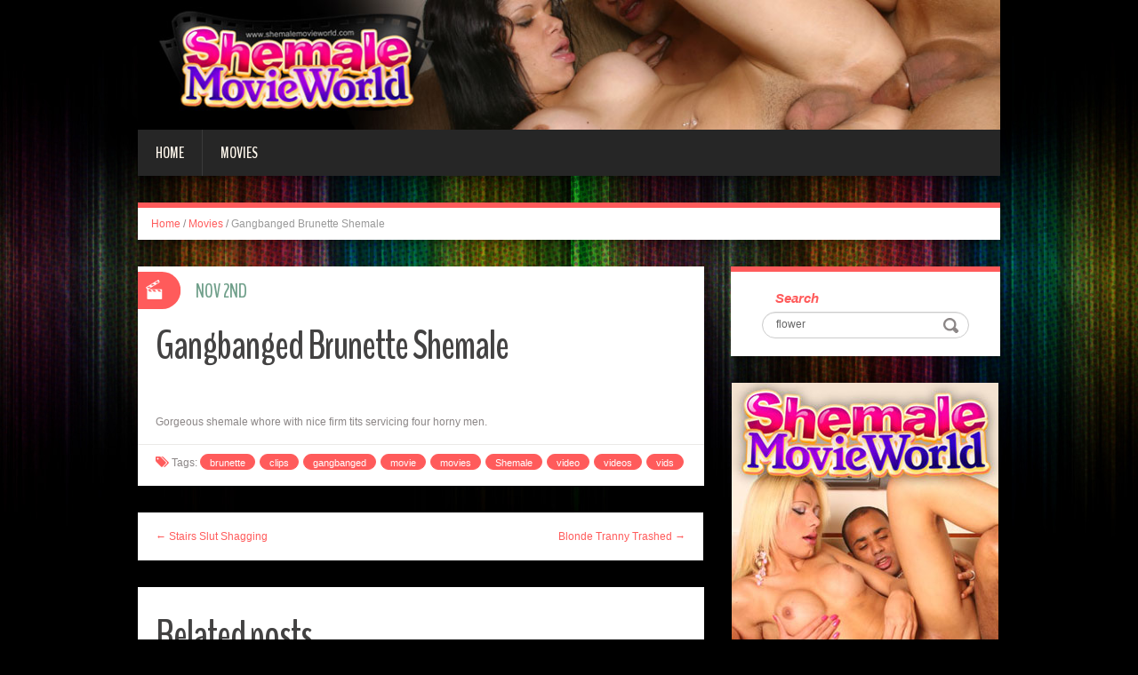

--- FILE ---
content_type: text/html; charset=UTF-8
request_url: http://blog.shemalemovieworld.com/2007/11/02/gangbanged-brunette-shemale/?nats=LjEuMTAyLjEwMy4wLjAuOC4wLjA=
body_size: 5713
content:
<!DOCTYPE html>
<html lang="en-US" prefix="og: http://ogp.me/ns#">
<head>
<meta charset="UTF-8" />
<title>Gangbanged Brunette Shemale - Shemale Movie World</title>
<meta name="viewport" content="width=device-width, initial-scale=1.0">
<meta name="format-detection" content="telephone=no" />
<link rel="profile" href="http://gmpg.org/xfn/11" />
<link rel="pingback" href="http://blog.shemalemovieworld.com/xmlrpc.php" />
<!--[if lt IE 9]>
<script src="http://blog.shemalemovieworld.com/wp-content/themes/fhblogtpl/js/html5.js" type="text/javascript"></script>
<![endif]-->
<!--[if (gt IE 9)|!(IE)]>
<script src="http://blog.shemalemovieworld.com/wp-content/themes/fhblogtpl/js/jquery.mobile.customized.min.js" type="text/javascript"></script>
<![endif]-->

<!-- This site is optimized with the Yoast SEO plugin v7.5.1 - https://yoast.com/wordpress/plugins/seo/ -->
<link rel="canonical" href="http://blog.shemalemovieworld.com/2007/11/02/gangbanged-brunette-shemale/?nats=LjEuMTAyLjEwMy4wLjAuOC4wLjA=" />
<meta property="og:locale" content="en_US" />
<meta property="og:type" content="article" />
<meta property="og:title" content="Gangbanged Brunette Shemale - Shemale Movie World" />
<meta property="og:description" content="Gorgeous shemale whore with nice firm tits servicing four horny men. [link_text]" />
<meta property="og:url" content="http://blog.shemalemovieworld.com/2007/11/02/gangbanged-brunette-shemale/?nats=LjEuMTAyLjEwMy4wLjAuOC4wLjA=" />
<meta property="og:site_name" content="Shemale Movie World" />
<meta property="article:tag" content="brunette" />
<meta property="article:tag" content="clips" />
<meta property="article:tag" content="gangbanged" />
<meta property="article:tag" content="movie" />
<meta property="article:tag" content="movies" />
<meta property="article:tag" content="Shemale" />
<meta property="article:tag" content="video" />
<meta property="article:tag" content="videos" />
<meta property="article:tag" content="vids" />
<meta property="article:section" content="Movies" />
<meta property="article:published_time" content="2007-11-02T12:00:00+00:00" />
<meta property="og:image" content="http://www.fhblogs.com/thumbnails/smw-86.jpg" />
<!-- / Yoast SEO plugin. -->

<link rel='dns-prefetch' href='//s.w.org' />
<link rel="alternate" type="application/rss+xml" title="Shemale Movie World &raquo; Feed" href="http://blog.shemalemovieworld.com/feed/" />
<link rel="alternate" type="application/rss+xml" title="Shemale Movie World &raquo; Comments Feed" href="http://blog.shemalemovieworld.com/comments/feed/" />
		<script type="text/javascript">
			window._wpemojiSettings = {"baseUrl":"https:\/\/s.w.org\/images\/core\/emoji\/2.4\/72x72\/","ext":".png","svgUrl":"https:\/\/s.w.org\/images\/core\/emoji\/2.4\/svg\/","svgExt":".svg","source":{"concatemoji":"http:\/\/blog.shemalemovieworld.com\/wp-includes\/js\/wp-emoji-release.min.js?ver=4.9.6"}};
			!function(a,b,c){function d(a,b){var c=String.fromCharCode;l.clearRect(0,0,k.width,k.height),l.fillText(c.apply(this,a),0,0);var d=k.toDataURL();l.clearRect(0,0,k.width,k.height),l.fillText(c.apply(this,b),0,0);var e=k.toDataURL();return d===e}function e(a){var b;if(!l||!l.fillText)return!1;switch(l.textBaseline="top",l.font="600 32px Arial",a){case"flag":return!(b=d([55356,56826,55356,56819],[55356,56826,8203,55356,56819]))&&(b=d([55356,57332,56128,56423,56128,56418,56128,56421,56128,56430,56128,56423,56128,56447],[55356,57332,8203,56128,56423,8203,56128,56418,8203,56128,56421,8203,56128,56430,8203,56128,56423,8203,56128,56447]),!b);case"emoji":return b=d([55357,56692,8205,9792,65039],[55357,56692,8203,9792,65039]),!b}return!1}function f(a){var c=b.createElement("script");c.src=a,c.defer=c.type="text/javascript",b.getElementsByTagName("head")[0].appendChild(c)}var g,h,i,j,k=b.createElement("canvas"),l=k.getContext&&k.getContext("2d");for(j=Array("flag","emoji"),c.supports={everything:!0,everythingExceptFlag:!0},i=0;i<j.length;i++)c.supports[j[i]]=e(j[i]),c.supports.everything=c.supports.everything&&c.supports[j[i]],"flag"!==j[i]&&(c.supports.everythingExceptFlag=c.supports.everythingExceptFlag&&c.supports[j[i]]);c.supports.everythingExceptFlag=c.supports.everythingExceptFlag&&!c.supports.flag,c.DOMReady=!1,c.readyCallback=function(){c.DOMReady=!0},c.supports.everything||(h=function(){c.readyCallback()},b.addEventListener?(b.addEventListener("DOMContentLoaded",h,!1),a.addEventListener("load",h,!1)):(a.attachEvent("onload",h),b.attachEvent("onreadystatechange",function(){"complete"===b.readyState&&c.readyCallback()})),g=c.source||{},g.concatemoji?f(g.concatemoji):g.wpemoji&&g.twemoji&&(f(g.twemoji),f(g.wpemoji)))}(window,document,window._wpemojiSettings);
		</script>
		<style type="text/css">
img.wp-smiley,
img.emoji {
	display: inline !important;
	border: none !important;
	box-shadow: none !important;
	height: 1em !important;
	width: 1em !important;
	margin: 0 .07em !important;
	vertical-align: -0.1em !important;
	background: none !important;
	padding: 0 !important;
}
</style>
<link rel='stylesheet' id='duena-bootstrap-css'  href='http://blog.shemalemovieworld.com/wp-content/themes/fhblogtpl/bootstrap/css/bootstrap.css?ver=4.9.6' type='text/css' media='all' />
<link rel='stylesheet' id='flexslider-css'  href='http://blog.shemalemovieworld.com/wp-content/themes/fhblogtpl/css/flexslider.css?ver=4.9.6' type='text/css' media='all' />
<link rel='stylesheet' id='magnific-css'  href='http://blog.shemalemovieworld.com/wp-content/themes/fhblogtpl/css/magnific-popup.css?ver=4.9.6' type='text/css' media='all' />
<link rel='stylesheet' id='font-awesome-css'  href='http://blog.shemalemovieworld.com/wp-content/themes/fhblogtpl/css/font-awesome.css?ver=4.0.3' type='text/css' media='all' />
<link rel='stylesheet' id='duena-style-css'  href='http://blog.shemalemovieworld.com/wp-content/themes/fhblogtpl/style.css?ver=4.9.6' type='text/css' media='all' />
<style id='duena-style-inline-css' type='text/css'>

    a,
    .searchform .screen-reader-text,
    .post_meta i,
    .author_bio_sidebar .social_box a,
    .post-title a:hover,
    .post-footer i,
    .page_nav_wrap .post_nav ul li .current,
    .page_nav_wrap .post_nav ul li a:hover {
		color: #FF5B5B;
	}
	.post_type_label,
	.flex-direction-nav a,
	#content .featured_badge,
	.author_bio_sidebar .social_box,
	.flex-control-paging li a.flex-active,
	.flex-control-paging li a:hover,
	#toTop,
	.post-footer a,
	.navbar_inner > div > ul ul, 
	.navbar_inner > ul ul,
	.btn.btn-primary,
	input[type='submit'],
	input[type='reset'] {
		background-color: #FF5B5B;
	}
	.site-info,
	.widget,
	#slider-wrapper .flexslider,
	.navbar_inner > div > ul > li > a,
	.navbar_inner > div > ul > li > a:hover, 
	.navbar_inner > div > ul > li.sfHover > a, 
	.navbar_inner > div > ul > li.current-menu-item > a, 
	.navbar_inner > div > ul > li.current_page_item > a,
	.navbar_inner > ul > li > a,
	.navbar_inner > ul > li > a:hover, 
	.navbar_inner > ul > li.sfHover > a, 
	.navbar_inner > ul > li.current-menu-item > a, 
	.navbar_inner > ul > li.current_page_item > a,
	.breadcrumb,
	#comments,
	.post-footer a,
	.author-info {
		border-color: #FF5B5B;
	}
	a:hover,
	a:focus {
		color: #71A08B;
	}

	.btn.btn-primary:hover,
	input[type='submit']:hover,
	input[type='reset']:hover,
	.slider-caption .btn.btn-primary:hover {
		background-color: #71A08B;
	}

	textarea:focus,
	input[type='text']:focus,
	input[type='password']:focus,
	input[type='datetime']:focus,
	input[type='datetime-local']:focus,
	input[type='date']:focus,
	input[type='month']:focus,
	input[type='time']:focus,
	input[type='week']:focus,
	input[type='number']:focus,
	input[type='email']:focus,
	input[type='url']:focus,
	input[type='search']:focus,
	input[type='tel']:focus,
	input[type='color']:focus,
	.uneditable-input:focus {
		border-color: #FF5B5B;
		box-shadow: inset 0 1px 1px rgba(0,0,0,.075), 0 0 2px #FF5B5B;
	}
	
</style>
<!--[if lt IE 9]>
<link rel='stylesheet' id='duena_ie-css'  href='http://blog.shemalemovieworld.com/wp-content/themes/fhblogtpl/css/ie.css?ver=4.9.6' type='text/css' media='all' />
<![endif]-->
<script type='text/javascript' src='http://blog.shemalemovieworld.com/wp-includes/js/jquery/jquery.js?ver=1.12.4'></script>
<script type='text/javascript' src='http://blog.shemalemovieworld.com/wp-includes/js/jquery/jquery-migrate.min.js?ver=1.4.1'></script>
<link rel='https://api.w.org/' href='http://blog.shemalemovieworld.com/wp-json/' />
<link rel="EditURI" type="application/rsd+xml" title="RSD" href="http://blog.shemalemovieworld.com/xmlrpc.php?rsd" />
<link rel="wlwmanifest" type="application/wlwmanifest+xml" href="http://blog.shemalemovieworld.com/wp-includes/wlwmanifest.xml" /> 
<meta name="generator" content="WordPress 4.9.6" />
<link rel='shortlink' href='http://blog.shemalemovieworld.com/?p=16973' />
<link rel="alternate" type="application/json+oembed" href="http://blog.shemalemovieworld.com/wp-json/oembed/1.0/embed?url=http%3A%2F%2Fblog.shemalemovieworld.com%2F2007%2F11%2F02%2Fgangbanged-brunette-shemale%2F%3Fnats%3DLjEuMTAyLjEwMy4wLjAuOC4wLjA%3D" />
<link rel="alternate" type="text/xml+oembed" href="http://blog.shemalemovieworld.com/wp-json/oembed/1.0/embed?url=http%3A%2F%2Fblog.shemalemovieworld.com%2F2007%2F11%2F02%2Fgangbanged-brunette-shemale%2F%3Fnats%3DLjEuMTAyLjEwMy4wLjAuOC4wLjA%3D&#038;format=xml" />
<script src='http://fhblog.com/?dm=4e37f9d14daf23d51e2f1e346366543c&amp;action=load&amp;blogid=103&amp;siteid=1&amp;t=2080621480&amp;back=http%3A%2F%2Fblog.shemalemovieworld.com%2F2007%2F11%2F02%2Fgangbanged-brunette-shemale%2F%3Fnats%3DLjEuMTAyLjEwMy4wLjAuOC4wLjA%3D' type='text/javascript'></script>
		<!-- GA Google Analytics @ https://m0n.co/ga -->
		<script>
			(function(i,s,o,g,r,a,m){i['GoogleAnalyticsObject']=r;i[r]=i[r]||function(){
			(i[r].q=i[r].q||[]).push(arguments)},i[r].l=1*new Date();a=s.createElement(o),
			m=s.getElementsByTagName(o)[0];a.async=1;a.src=g;m.parentNode.insertBefore(a,m)
			})(window,document,'script','https://www.google-analytics.com/analytics.js','ga');
			ga('create', 'UA-994596-33', 'auto');
			ga('send', 'pageview');
		</script>

			<style type="text/css">.recentcomments a{display:inline !important;padding:0 !important;margin:0 !important;}</style>
		</head>

<body class="post-template-default single single-post postid-16973 single-format-standard group-blog">

<div class="page-wrapper">
		<header id="header" role="banner">
		<div class="container clearfix">
			<div class="logo">

<a href="http://www.shemalemovieworld.com/t1/?nats=LjEuMTAyLjEwMy4wLjAuOC4wLjA=" title="Shemale Movie World" rel="home"><img src="/headers/shemalemovieworld.com.jpg" alt=""></a>

			</div>

	        <div class="clear"></div>
			<nav id="site-navigation" class="main-nav" role="navigation">
				<div class="navbar_inner">
<div class="sf-menu"><ul>
<li class=""><a href="http://blog.shemalemovieworld.com/?nats=LjEuMTAyLjEwMy4wLjAuOC4wLjA=">Home</a></li>
<li class="cat_item cat-item-1"><a href="/movies/?nats=LjEuMTAyLjEwMy4wLjAuOC4wLjA=">Movies</a></li></ul></div>
				</div>
			</nav><!-- #site-navigation -->
		</div>
	</header><!-- #masthead -->

	<div id="main" class="site-main">
		<div class="container">
							<ul class="breadcrumb breadcrumb__t"><li><a href="http://blog.shemalemovieworld.com">Home</a></li> <li class="divider">/</li> <a href="http://blog.shemalemovieworld.com/movies/">Movies</a> <li class="divider">/</li> <li class="active">Gangbanged Brunette Shemale</li></ul>						<div class="row">
	<div id="primary" class="col-md-8 right">
		<div id="content" class="site-content" role="main">

					<article id="post-16973" class="post__holder post-16973 post type-post status-publish format-standard hentry category-movies tag-brunette tag-clips tag-gangbanged tag-movie tag-movies-2 tag-shemale tag-video tag-videos tag-vids">

					
				<header class="post-header ">
															
					<h1 class="post-title">Gangbanged Brunette Shemale</h1>
					
									
				</header>
				
								
				<!-- Post Content -->
				<div class="post_content">
				
					      <a target="_blank" href="http://www.porngallerylist.com/movie/smw/86/index.php?nats=LjEuMTAyLjEwMy4wLjAuOC4wLjA="  class="fhblink"><img src="http://www.fhblogs.com/thumbnails/smw-86.jpg" alt="" class="fhbthumb" /></a><br>  Gorgeous shemale whore with nice firm tits servicing four horny men.  									</div>
				<!-- //Post Content -->
								<footer class="post-footer">
					<i class="fa fa-tags"></i> Tags: <a href="http://blog.shemalemovieworld.com/tag/brunette/" rel="tag">brunette</a> <a href="http://blog.shemalemovieworld.com/tag/clips/" rel="tag">clips</a> <a href="http://blog.shemalemovieworld.com/tag/gangbanged/" rel="tag">gangbanged</a> <a href="http://blog.shemalemovieworld.com/tag/movie/" rel="tag">movie</a> <a href="http://blog.shemalemovieworld.com/tag/movies-2/" rel="tag">movies</a> <a href="http://blog.shemalemovieworld.com/tag/shemale/" rel="tag">Shemale</a> <a href="http://blog.shemalemovieworld.com/tag/video/" rel="tag">video</a> <a href="http://blog.shemalemovieworld.com/tag/videos/" rel="tag">videos</a> <a href="http://blog.shemalemovieworld.com/tag/vids/" rel="tag">vids</a>				</footer>
												
				
<span class="post_type_label video"></span>
<span class="post_date"><time datetime="2007-11-02T12:00:00">Nov 2nd</time></span>
	<!-- Post Meta -->
	
		<!--// Post Meta -->

			</article>

			<div class="single-post-nav">
    <a href="http://blog.shemalemovieworld.com/2007/10/29/stairs-slut-shagging/?nats=LjEuMTAyLjEwMy4wLjAuOC4wLjA=" rel="prev">&larr; Stairs Slut Shagging</a>    <a href="http://blog.shemalemovieworld.com/2007/11/06/blonde-tranny-trashed/?nats=LjEuMTAyLjEwMy4wLjAuOC4wLjA=" rel="next">Blonde Tranny Trashed &rarr;</a></div>
<!-- Posts navigation -->	<div class="related-posts">
						<h2 class="related-posts_h">Related posts</h2>

			<ul class="related-posts_list clearfix">

									<li class="related-posts_item">
													<figure class="thumbnail featured-thumbnail">
								<a href="http://blog.shemalemovieworld.com/2022/02/03/renata-takes-a-cock-up-her-shemale-ass/?nats=LjEuMTAyLjEwMy4wLjAuOC4wLjA=" title="Renata Takes a Cock Up Her Shemale Ass"><img src="http://blog.shemalemovieworld.com/wp-content/themes/fhblogtpl/images/empty_thumb.gif" alt="Renata Takes a Cock Up Her Shemale Ass" /></a>
							</figure>
												<a href="http://blog.shemalemovieworld.com/2022/02/03/renata-takes-a-cock-up-her-shemale-ass/?nats=LjEuMTAyLjEwMy4wLjAuOC4wLjA=" > Renata Takes a Cock Up Her Shemale Ass </a>
					</li>
									<li class="related-posts_item">
													<figure class="thumbnail featured-thumbnail">
								<a href="http://blog.shemalemovieworld.com/2022/01/31/shemale-renata-deep-throating-a-cock/?nats=LjEuMTAyLjEwMy4wLjAuOC4wLjA=" title="Shemale Renata Deep Throating a Cock"><img src="http://blog.shemalemovieworld.com/wp-content/themes/fhblogtpl/images/empty_thumb.gif" alt="Shemale Renata Deep Throating a Cock" /></a>
							</figure>
												<a href="http://blog.shemalemovieworld.com/2022/01/31/shemale-renata-deep-throating-a-cock/?nats=LjEuMTAyLjEwMy4wLjAuOC4wLjA=" > Shemale Renata Deep Throating a Cock </a>
					</li>
									<li class="related-posts_item">
													<figure class="thumbnail featured-thumbnail">
								<a href="http://blog.shemalemovieworld.com/2022/01/28/leggy-shemale-renata-shows-her-goods/?nats=LjEuMTAyLjEwMy4wLjAuOC4wLjA=" title="Leggy Shemale Renata Shows Her Goods"><img src="http://blog.shemalemovieworld.com/wp-content/themes/fhblogtpl/images/empty_thumb.gif" alt="Leggy Shemale Renata Shows Her Goods" /></a>
							</figure>
												<a href="http://blog.shemalemovieworld.com/2022/01/28/leggy-shemale-renata-shows-her-goods/?nats=LjEuMTAyLjEwMy4wLjAuOC4wLjA=" > Leggy Shemale Renata Shows Her Goods </a>
					</li>
									<li class="related-posts_item">
													<figure class="thumbnail featured-thumbnail">
								<a href="http://blog.shemalemovieworld.com/2022/01/25/hung-shemale-rides-her-boyfriends-cock/?nats=LjEuMTAyLjEwMy4wLjAuOC4wLjA=" title="Hung Shemale Rides Her Boyfriend&#8217;s Cock"><img src="http://blog.shemalemovieworld.com/wp-content/themes/fhblogtpl/images/empty_thumb.gif" alt="Hung Shemale Rides Her Boyfriend&#8217;s Cock" /></a>
							</figure>
												<a href="http://blog.shemalemovieworld.com/2022/01/25/hung-shemale-rides-her-boyfriends-cock/?nats=LjEuMTAyLjEwMy4wLjAuOC4wLjA=" > Hung Shemale Rides Her Boyfriend&#8217;s Cock </a>
					</li>
							</ul>
	</div><!-- .related-posts -->
	
		</div><!-- #content -->
	</div><!-- #primary -->

	<div id="secondary" class="widget-area col-md-4" role="complementary">
						
			<aside id="search" class="widget widget_search">
					<form method="get" id="searchform" class="searchform" action="http://allpornsitespass.fhblog.com/?nats=MC4wLjQuNS4wLjAuMC4wLjA" role="search">
		<label for="s" class="screen-reader-text">Search</label>
		<input type="search" class="field" name="s" value="flower" id="s" placeholder="Search &hellip;" />
        <input type="hidden" name="nats" value="LjEuMTAyLjEwMy4wLjAuOC4wLjA=">
		<input type="submit" class="submit" id="searchsubmit" value="Search" />
	</form>
			</aside>
<div class="widbanner widbA">
<a href="http://www.shemalemovieworld.com/t1/?nats=LjEuMTAyLjEwMy4wLjAuOC4wLjA=" target="_blank"><img src="/banners/shemalemovieworld.com2.gif" alt="Click Here" /></a>
</div>
			<aside id="meta" class="widget">
				<h1 class="widget-title">Recent Post</h1>
				<ul>
<li><a href="http://blog.shemalemovieworld.com/2022/02/03/renata-takes-a-cock-up-her-shemale-ass/?nats=LjEuMTAyLjEwMy4wLjAuOC4wLjA=">Renata Takes a Cock Up Her Shemale Ass</a> </li> <li><a href="http://blog.shemalemovieworld.com/2022/01/31/shemale-renata-deep-throating-a-cock/?nats=LjEuMTAyLjEwMy4wLjAuOC4wLjA=">Shemale Renata Deep Throating a Cock</a> </li> <li><a href="http://blog.shemalemovieworld.com/2022/01/28/leggy-shemale-renata-shows-her-goods/?nats=LjEuMTAyLjEwMy4wLjAuOC4wLjA=">Leggy Shemale Renata Shows Her Goods</a> </li> <li><a href="http://blog.shemalemovieworld.com/2022/01/25/hung-shemale-rides-her-boyfriends-cock/?nats=LjEuMTAyLjEwMy4wLjAuOC4wLjA=">Hung Shemale Rides Her Boyfriend's Cock</a> </li> <li><a href="http://blog.shemalemovieworld.com/2022/01/22/shemale-paola-sucking-off-her-boyfriend/?nats=LjEuMTAyLjEwMy4wLjAuOC4wLjA=">Shemale Paola Sucking Off Her Boyfriend</a> </li> <li><a href="http://blog.shemalemovieworld.com/2022/01/19/shemale-paola-seduces-a-hunky-latino/?nats=LjEuMTAyLjEwMy4wLjAuOC4wLjA=">Shemale Paola Seduces a Hunky Latino</a> </li> <li><a href="http://blog.shemalemovieworld.com/2022/01/16/sexy-shemales-having-anal-on-hd/?nats=LjEuMTAyLjEwMy4wLjAuOC4wLjA=">Sexy Shemales Having Anal On HD</a> </li> <li><a href="http://blog.shemalemovieworld.com/2022/01/13/tranny-nicoli-gives-a-blowjob/?nats=LjEuMTAyLjEwMy4wLjAuOC4wLjA=">Tranny Nicoli Gives a Blowjob</a> </li> 				</ul>
			</aside>
 
	</div><!-- #secondary -->
			</div>
		</div>
	</div><!-- #main -->

	<footer id="colophon" class="site-footer" role="contentinfo">
		<div class="container">
			<div class="site-info col-md-12">
				<div class="footer-text">
										&copy; 2026 SHEMALEMOVIEWORLD.COM									</div>
								<div class="clear"></div>
				<div id="toTop"><i class="fa fa-chevron-up"></i></div>
			</div>
		</div>
	</footer><!-- #colophon -->
</div><!-- .page-wrapper -->

<script type='text/javascript' src='http://blog.shemalemovieworld.com/wp-content/themes/fhblogtpl/js/navigation.js?ver=20120206'></script>
<script type='text/javascript' src='http://blog.shemalemovieworld.com/wp-content/themes/fhblogtpl/js/skip-link-focus-fix.js?ver=20130115'></script>
<script type='text/javascript' src='http://blog.shemalemovieworld.com/wp-content/themes/fhblogtpl/js/superfish.js?ver=1.4.8'></script>
<script type='text/javascript' src='http://blog.shemalemovieworld.com/wp-content/themes/fhblogtpl/js/jquery.mobilemenu.js?ver=1.0'></script>
<script type='text/javascript' src='http://blog.shemalemovieworld.com/wp-content/themes/fhblogtpl/js/sfmenu-touch.js?ver=1.0'></script>
<script type='text/javascript' src='http://blog.shemalemovieworld.com/wp-content/themes/fhblogtpl/js/jquery.flexslider.js?ver=2.1'></script>
<script type='text/javascript' src='http://blog.shemalemovieworld.com/wp-content/themes/fhblogtpl/js/jquery.magnific-popup.js?ver=0.8.9'></script>
<script type='text/javascript' src='http://blog.shemalemovieworld.com/wp-content/themes/fhblogtpl/js/bootstrap.js?ver=1.0'></script>
<script type='text/javascript' src='http://blog.shemalemovieworld.com/wp-content/themes/fhblogtpl/js/custom.js?ver=1.0'></script>
<script type='text/javascript' src='http://blog.shemalemovieworld.com/wp-includes/js/wp-embed.min.js?ver=4.9.6'></script>
		<script type="text/javascript">
			// initialise plugins
			jQuery(function(){
				// main navigation init
				jQuery('.navbar_inner > ul').superfish({
					delay:       1000, 		// one second delay on mouseout 
					animation:   {opacity:"show", height:"show"}, // fade-in and slide-down animation
					speed:       'normal',  // faster animation speed 
					autoArrows:  false,   // generation of arrow mark-up (for submenu)
					dropShadows: false
				});
				jQuery('.navbar_inner > div > ul').superfish({
					delay:       1000, 		// one second delay on mouseout 
					animation:   {opacity:"show", height:"show"}, // fade-in and slide-down animation
					speed:       'normal',  // faster animation speed 
					autoArrows:  false,   // generation of arrow mark-up (for submenu)
					dropShadows: false
				});
			});
			jQuery(function(){
			  var ismobile = navigator.userAgent.match(/(iPad)|(iPhone)|(iPod)|(android)|(webOS)/i)
			  if(ismobile){
			  	jQuery('.navbar_inner > ul').sftouchscreen();
			  	jQuery('.navbar_inner > div > ul').sftouchscreen();
			  }
			});
		</script>
		<!--[if (gt IE 9)|!(IE)]><!-->
		<script type="text/javascript">
			jQuery(function(){
				jQuery('.navbar_inner > ul').mobileMenu();
			  	jQuery('.navbar_inner > div > ul').mobileMenu();
			})
		</script>
		<!--<![endif]-->
		</body>
</html>


--- FILE ---
content_type: text/css; charset=utf-8
request_url: http://fonts.googleapis.com/css?family=BenchNine:700
body_size: 398
content:
/* latin-ext */
@font-face {
  font-family: 'BenchNine';
  font-style: normal;
  font-weight: 700;
  src: url(http://fonts.gstatic.com/s/benchnine/v17/ahcev8612zF4jxrwMosT6-xhjGy9iUjsax1J.woff2) format('woff2');
  unicode-range: U+0100-02BA, U+02BD-02C5, U+02C7-02CC, U+02CE-02D7, U+02DD-02FF, U+0304, U+0308, U+0329, U+1D00-1DBF, U+1E00-1E9F, U+1EF2-1EFF, U+2020, U+20A0-20AB, U+20AD-20C0, U+2113, U+2C60-2C7F, U+A720-A7FF;
}
/* latin */
@font-face {
  font-family: 'BenchNine';
  font-style: normal;
  font-weight: 700;
  src: url(http://fonts.gstatic.com/s/benchnine/v17/ahcev8612zF4jxrwMosT6-xhgmy9iUjsaw.woff2) format('woff2');
  unicode-range: U+0000-00FF, U+0131, U+0152-0153, U+02BB-02BC, U+02C6, U+02DA, U+02DC, U+0304, U+0308, U+0329, U+2000-206F, U+20AC, U+2122, U+2191, U+2193, U+2212, U+2215, U+FEFF, U+FFFD;
}
